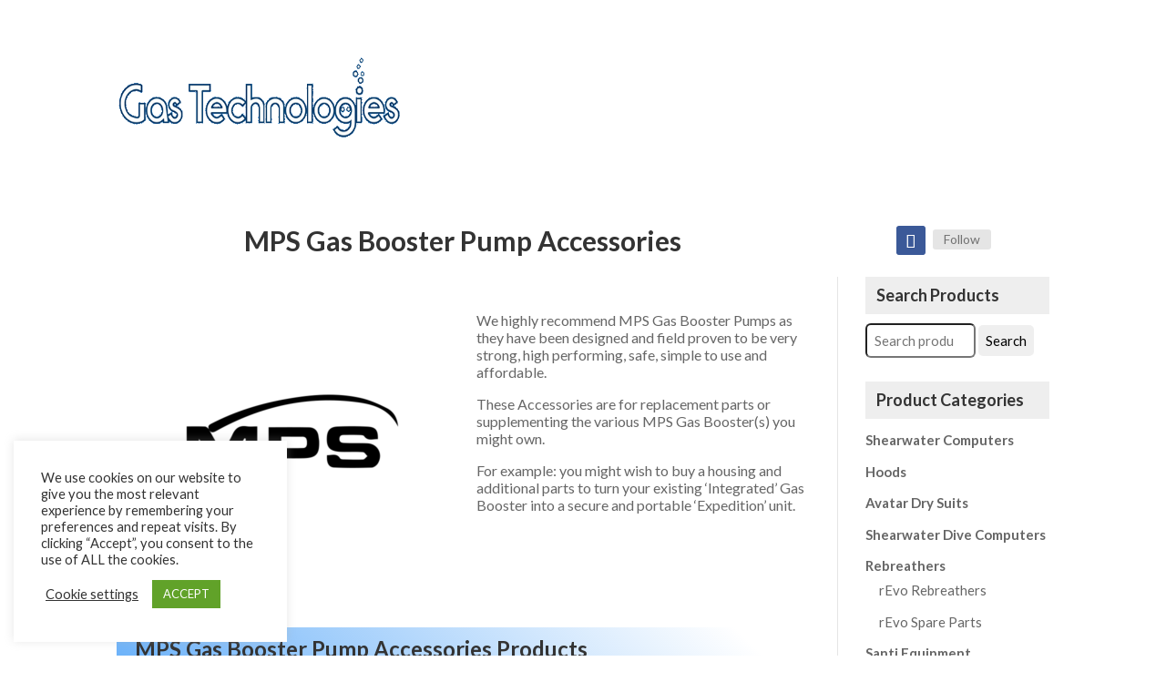

--- FILE ---
content_type: text/html; charset=utf-8
request_url: https://www.google.com/recaptcha/api2/anchor?ar=1&k=6Le_UQAVAAAAAM5s-VEUFGzFp1bdo0-9e0g5OLCL&co=aHR0cHM6Ly9nYXN0ZWNobm9sb2dpZXMuY28udWs6NDQz&hl=en&v=7gg7H51Q-naNfhmCP3_R47ho&size=invisible&anchor-ms=20000&execute-ms=30000&cb=xy2t1wvaedkf
body_size: 47941
content:
<!DOCTYPE HTML><html dir="ltr" lang="en"><head><meta http-equiv="Content-Type" content="text/html; charset=UTF-8">
<meta http-equiv="X-UA-Compatible" content="IE=edge">
<title>reCAPTCHA</title>
<style type="text/css">
/* cyrillic-ext */
@font-face {
  font-family: 'Roboto';
  font-style: normal;
  font-weight: 400;
  font-stretch: 100%;
  src: url(//fonts.gstatic.com/s/roboto/v48/KFO7CnqEu92Fr1ME7kSn66aGLdTylUAMa3GUBHMdazTgWw.woff2) format('woff2');
  unicode-range: U+0460-052F, U+1C80-1C8A, U+20B4, U+2DE0-2DFF, U+A640-A69F, U+FE2E-FE2F;
}
/* cyrillic */
@font-face {
  font-family: 'Roboto';
  font-style: normal;
  font-weight: 400;
  font-stretch: 100%;
  src: url(//fonts.gstatic.com/s/roboto/v48/KFO7CnqEu92Fr1ME7kSn66aGLdTylUAMa3iUBHMdazTgWw.woff2) format('woff2');
  unicode-range: U+0301, U+0400-045F, U+0490-0491, U+04B0-04B1, U+2116;
}
/* greek-ext */
@font-face {
  font-family: 'Roboto';
  font-style: normal;
  font-weight: 400;
  font-stretch: 100%;
  src: url(//fonts.gstatic.com/s/roboto/v48/KFO7CnqEu92Fr1ME7kSn66aGLdTylUAMa3CUBHMdazTgWw.woff2) format('woff2');
  unicode-range: U+1F00-1FFF;
}
/* greek */
@font-face {
  font-family: 'Roboto';
  font-style: normal;
  font-weight: 400;
  font-stretch: 100%;
  src: url(//fonts.gstatic.com/s/roboto/v48/KFO7CnqEu92Fr1ME7kSn66aGLdTylUAMa3-UBHMdazTgWw.woff2) format('woff2');
  unicode-range: U+0370-0377, U+037A-037F, U+0384-038A, U+038C, U+038E-03A1, U+03A3-03FF;
}
/* math */
@font-face {
  font-family: 'Roboto';
  font-style: normal;
  font-weight: 400;
  font-stretch: 100%;
  src: url(//fonts.gstatic.com/s/roboto/v48/KFO7CnqEu92Fr1ME7kSn66aGLdTylUAMawCUBHMdazTgWw.woff2) format('woff2');
  unicode-range: U+0302-0303, U+0305, U+0307-0308, U+0310, U+0312, U+0315, U+031A, U+0326-0327, U+032C, U+032F-0330, U+0332-0333, U+0338, U+033A, U+0346, U+034D, U+0391-03A1, U+03A3-03A9, U+03B1-03C9, U+03D1, U+03D5-03D6, U+03F0-03F1, U+03F4-03F5, U+2016-2017, U+2034-2038, U+203C, U+2040, U+2043, U+2047, U+2050, U+2057, U+205F, U+2070-2071, U+2074-208E, U+2090-209C, U+20D0-20DC, U+20E1, U+20E5-20EF, U+2100-2112, U+2114-2115, U+2117-2121, U+2123-214F, U+2190, U+2192, U+2194-21AE, U+21B0-21E5, U+21F1-21F2, U+21F4-2211, U+2213-2214, U+2216-22FF, U+2308-230B, U+2310, U+2319, U+231C-2321, U+2336-237A, U+237C, U+2395, U+239B-23B7, U+23D0, U+23DC-23E1, U+2474-2475, U+25AF, U+25B3, U+25B7, U+25BD, U+25C1, U+25CA, U+25CC, U+25FB, U+266D-266F, U+27C0-27FF, U+2900-2AFF, U+2B0E-2B11, U+2B30-2B4C, U+2BFE, U+3030, U+FF5B, U+FF5D, U+1D400-1D7FF, U+1EE00-1EEFF;
}
/* symbols */
@font-face {
  font-family: 'Roboto';
  font-style: normal;
  font-weight: 400;
  font-stretch: 100%;
  src: url(//fonts.gstatic.com/s/roboto/v48/KFO7CnqEu92Fr1ME7kSn66aGLdTylUAMaxKUBHMdazTgWw.woff2) format('woff2');
  unicode-range: U+0001-000C, U+000E-001F, U+007F-009F, U+20DD-20E0, U+20E2-20E4, U+2150-218F, U+2190, U+2192, U+2194-2199, U+21AF, U+21E6-21F0, U+21F3, U+2218-2219, U+2299, U+22C4-22C6, U+2300-243F, U+2440-244A, U+2460-24FF, U+25A0-27BF, U+2800-28FF, U+2921-2922, U+2981, U+29BF, U+29EB, U+2B00-2BFF, U+4DC0-4DFF, U+FFF9-FFFB, U+10140-1018E, U+10190-1019C, U+101A0, U+101D0-101FD, U+102E0-102FB, U+10E60-10E7E, U+1D2C0-1D2D3, U+1D2E0-1D37F, U+1F000-1F0FF, U+1F100-1F1AD, U+1F1E6-1F1FF, U+1F30D-1F30F, U+1F315, U+1F31C, U+1F31E, U+1F320-1F32C, U+1F336, U+1F378, U+1F37D, U+1F382, U+1F393-1F39F, U+1F3A7-1F3A8, U+1F3AC-1F3AF, U+1F3C2, U+1F3C4-1F3C6, U+1F3CA-1F3CE, U+1F3D4-1F3E0, U+1F3ED, U+1F3F1-1F3F3, U+1F3F5-1F3F7, U+1F408, U+1F415, U+1F41F, U+1F426, U+1F43F, U+1F441-1F442, U+1F444, U+1F446-1F449, U+1F44C-1F44E, U+1F453, U+1F46A, U+1F47D, U+1F4A3, U+1F4B0, U+1F4B3, U+1F4B9, U+1F4BB, U+1F4BF, U+1F4C8-1F4CB, U+1F4D6, U+1F4DA, U+1F4DF, U+1F4E3-1F4E6, U+1F4EA-1F4ED, U+1F4F7, U+1F4F9-1F4FB, U+1F4FD-1F4FE, U+1F503, U+1F507-1F50B, U+1F50D, U+1F512-1F513, U+1F53E-1F54A, U+1F54F-1F5FA, U+1F610, U+1F650-1F67F, U+1F687, U+1F68D, U+1F691, U+1F694, U+1F698, U+1F6AD, U+1F6B2, U+1F6B9-1F6BA, U+1F6BC, U+1F6C6-1F6CF, U+1F6D3-1F6D7, U+1F6E0-1F6EA, U+1F6F0-1F6F3, U+1F6F7-1F6FC, U+1F700-1F7FF, U+1F800-1F80B, U+1F810-1F847, U+1F850-1F859, U+1F860-1F887, U+1F890-1F8AD, U+1F8B0-1F8BB, U+1F8C0-1F8C1, U+1F900-1F90B, U+1F93B, U+1F946, U+1F984, U+1F996, U+1F9E9, U+1FA00-1FA6F, U+1FA70-1FA7C, U+1FA80-1FA89, U+1FA8F-1FAC6, U+1FACE-1FADC, U+1FADF-1FAE9, U+1FAF0-1FAF8, U+1FB00-1FBFF;
}
/* vietnamese */
@font-face {
  font-family: 'Roboto';
  font-style: normal;
  font-weight: 400;
  font-stretch: 100%;
  src: url(//fonts.gstatic.com/s/roboto/v48/KFO7CnqEu92Fr1ME7kSn66aGLdTylUAMa3OUBHMdazTgWw.woff2) format('woff2');
  unicode-range: U+0102-0103, U+0110-0111, U+0128-0129, U+0168-0169, U+01A0-01A1, U+01AF-01B0, U+0300-0301, U+0303-0304, U+0308-0309, U+0323, U+0329, U+1EA0-1EF9, U+20AB;
}
/* latin-ext */
@font-face {
  font-family: 'Roboto';
  font-style: normal;
  font-weight: 400;
  font-stretch: 100%;
  src: url(//fonts.gstatic.com/s/roboto/v48/KFO7CnqEu92Fr1ME7kSn66aGLdTylUAMa3KUBHMdazTgWw.woff2) format('woff2');
  unicode-range: U+0100-02BA, U+02BD-02C5, U+02C7-02CC, U+02CE-02D7, U+02DD-02FF, U+0304, U+0308, U+0329, U+1D00-1DBF, U+1E00-1E9F, U+1EF2-1EFF, U+2020, U+20A0-20AB, U+20AD-20C0, U+2113, U+2C60-2C7F, U+A720-A7FF;
}
/* latin */
@font-face {
  font-family: 'Roboto';
  font-style: normal;
  font-weight: 400;
  font-stretch: 100%;
  src: url(//fonts.gstatic.com/s/roboto/v48/KFO7CnqEu92Fr1ME7kSn66aGLdTylUAMa3yUBHMdazQ.woff2) format('woff2');
  unicode-range: U+0000-00FF, U+0131, U+0152-0153, U+02BB-02BC, U+02C6, U+02DA, U+02DC, U+0304, U+0308, U+0329, U+2000-206F, U+20AC, U+2122, U+2191, U+2193, U+2212, U+2215, U+FEFF, U+FFFD;
}
/* cyrillic-ext */
@font-face {
  font-family: 'Roboto';
  font-style: normal;
  font-weight: 500;
  font-stretch: 100%;
  src: url(//fonts.gstatic.com/s/roboto/v48/KFO7CnqEu92Fr1ME7kSn66aGLdTylUAMa3GUBHMdazTgWw.woff2) format('woff2');
  unicode-range: U+0460-052F, U+1C80-1C8A, U+20B4, U+2DE0-2DFF, U+A640-A69F, U+FE2E-FE2F;
}
/* cyrillic */
@font-face {
  font-family: 'Roboto';
  font-style: normal;
  font-weight: 500;
  font-stretch: 100%;
  src: url(//fonts.gstatic.com/s/roboto/v48/KFO7CnqEu92Fr1ME7kSn66aGLdTylUAMa3iUBHMdazTgWw.woff2) format('woff2');
  unicode-range: U+0301, U+0400-045F, U+0490-0491, U+04B0-04B1, U+2116;
}
/* greek-ext */
@font-face {
  font-family: 'Roboto';
  font-style: normal;
  font-weight: 500;
  font-stretch: 100%;
  src: url(//fonts.gstatic.com/s/roboto/v48/KFO7CnqEu92Fr1ME7kSn66aGLdTylUAMa3CUBHMdazTgWw.woff2) format('woff2');
  unicode-range: U+1F00-1FFF;
}
/* greek */
@font-face {
  font-family: 'Roboto';
  font-style: normal;
  font-weight: 500;
  font-stretch: 100%;
  src: url(//fonts.gstatic.com/s/roboto/v48/KFO7CnqEu92Fr1ME7kSn66aGLdTylUAMa3-UBHMdazTgWw.woff2) format('woff2');
  unicode-range: U+0370-0377, U+037A-037F, U+0384-038A, U+038C, U+038E-03A1, U+03A3-03FF;
}
/* math */
@font-face {
  font-family: 'Roboto';
  font-style: normal;
  font-weight: 500;
  font-stretch: 100%;
  src: url(//fonts.gstatic.com/s/roboto/v48/KFO7CnqEu92Fr1ME7kSn66aGLdTylUAMawCUBHMdazTgWw.woff2) format('woff2');
  unicode-range: U+0302-0303, U+0305, U+0307-0308, U+0310, U+0312, U+0315, U+031A, U+0326-0327, U+032C, U+032F-0330, U+0332-0333, U+0338, U+033A, U+0346, U+034D, U+0391-03A1, U+03A3-03A9, U+03B1-03C9, U+03D1, U+03D5-03D6, U+03F0-03F1, U+03F4-03F5, U+2016-2017, U+2034-2038, U+203C, U+2040, U+2043, U+2047, U+2050, U+2057, U+205F, U+2070-2071, U+2074-208E, U+2090-209C, U+20D0-20DC, U+20E1, U+20E5-20EF, U+2100-2112, U+2114-2115, U+2117-2121, U+2123-214F, U+2190, U+2192, U+2194-21AE, U+21B0-21E5, U+21F1-21F2, U+21F4-2211, U+2213-2214, U+2216-22FF, U+2308-230B, U+2310, U+2319, U+231C-2321, U+2336-237A, U+237C, U+2395, U+239B-23B7, U+23D0, U+23DC-23E1, U+2474-2475, U+25AF, U+25B3, U+25B7, U+25BD, U+25C1, U+25CA, U+25CC, U+25FB, U+266D-266F, U+27C0-27FF, U+2900-2AFF, U+2B0E-2B11, U+2B30-2B4C, U+2BFE, U+3030, U+FF5B, U+FF5D, U+1D400-1D7FF, U+1EE00-1EEFF;
}
/* symbols */
@font-face {
  font-family: 'Roboto';
  font-style: normal;
  font-weight: 500;
  font-stretch: 100%;
  src: url(//fonts.gstatic.com/s/roboto/v48/KFO7CnqEu92Fr1ME7kSn66aGLdTylUAMaxKUBHMdazTgWw.woff2) format('woff2');
  unicode-range: U+0001-000C, U+000E-001F, U+007F-009F, U+20DD-20E0, U+20E2-20E4, U+2150-218F, U+2190, U+2192, U+2194-2199, U+21AF, U+21E6-21F0, U+21F3, U+2218-2219, U+2299, U+22C4-22C6, U+2300-243F, U+2440-244A, U+2460-24FF, U+25A0-27BF, U+2800-28FF, U+2921-2922, U+2981, U+29BF, U+29EB, U+2B00-2BFF, U+4DC0-4DFF, U+FFF9-FFFB, U+10140-1018E, U+10190-1019C, U+101A0, U+101D0-101FD, U+102E0-102FB, U+10E60-10E7E, U+1D2C0-1D2D3, U+1D2E0-1D37F, U+1F000-1F0FF, U+1F100-1F1AD, U+1F1E6-1F1FF, U+1F30D-1F30F, U+1F315, U+1F31C, U+1F31E, U+1F320-1F32C, U+1F336, U+1F378, U+1F37D, U+1F382, U+1F393-1F39F, U+1F3A7-1F3A8, U+1F3AC-1F3AF, U+1F3C2, U+1F3C4-1F3C6, U+1F3CA-1F3CE, U+1F3D4-1F3E0, U+1F3ED, U+1F3F1-1F3F3, U+1F3F5-1F3F7, U+1F408, U+1F415, U+1F41F, U+1F426, U+1F43F, U+1F441-1F442, U+1F444, U+1F446-1F449, U+1F44C-1F44E, U+1F453, U+1F46A, U+1F47D, U+1F4A3, U+1F4B0, U+1F4B3, U+1F4B9, U+1F4BB, U+1F4BF, U+1F4C8-1F4CB, U+1F4D6, U+1F4DA, U+1F4DF, U+1F4E3-1F4E6, U+1F4EA-1F4ED, U+1F4F7, U+1F4F9-1F4FB, U+1F4FD-1F4FE, U+1F503, U+1F507-1F50B, U+1F50D, U+1F512-1F513, U+1F53E-1F54A, U+1F54F-1F5FA, U+1F610, U+1F650-1F67F, U+1F687, U+1F68D, U+1F691, U+1F694, U+1F698, U+1F6AD, U+1F6B2, U+1F6B9-1F6BA, U+1F6BC, U+1F6C6-1F6CF, U+1F6D3-1F6D7, U+1F6E0-1F6EA, U+1F6F0-1F6F3, U+1F6F7-1F6FC, U+1F700-1F7FF, U+1F800-1F80B, U+1F810-1F847, U+1F850-1F859, U+1F860-1F887, U+1F890-1F8AD, U+1F8B0-1F8BB, U+1F8C0-1F8C1, U+1F900-1F90B, U+1F93B, U+1F946, U+1F984, U+1F996, U+1F9E9, U+1FA00-1FA6F, U+1FA70-1FA7C, U+1FA80-1FA89, U+1FA8F-1FAC6, U+1FACE-1FADC, U+1FADF-1FAE9, U+1FAF0-1FAF8, U+1FB00-1FBFF;
}
/* vietnamese */
@font-face {
  font-family: 'Roboto';
  font-style: normal;
  font-weight: 500;
  font-stretch: 100%;
  src: url(//fonts.gstatic.com/s/roboto/v48/KFO7CnqEu92Fr1ME7kSn66aGLdTylUAMa3OUBHMdazTgWw.woff2) format('woff2');
  unicode-range: U+0102-0103, U+0110-0111, U+0128-0129, U+0168-0169, U+01A0-01A1, U+01AF-01B0, U+0300-0301, U+0303-0304, U+0308-0309, U+0323, U+0329, U+1EA0-1EF9, U+20AB;
}
/* latin-ext */
@font-face {
  font-family: 'Roboto';
  font-style: normal;
  font-weight: 500;
  font-stretch: 100%;
  src: url(//fonts.gstatic.com/s/roboto/v48/KFO7CnqEu92Fr1ME7kSn66aGLdTylUAMa3KUBHMdazTgWw.woff2) format('woff2');
  unicode-range: U+0100-02BA, U+02BD-02C5, U+02C7-02CC, U+02CE-02D7, U+02DD-02FF, U+0304, U+0308, U+0329, U+1D00-1DBF, U+1E00-1E9F, U+1EF2-1EFF, U+2020, U+20A0-20AB, U+20AD-20C0, U+2113, U+2C60-2C7F, U+A720-A7FF;
}
/* latin */
@font-face {
  font-family: 'Roboto';
  font-style: normal;
  font-weight: 500;
  font-stretch: 100%;
  src: url(//fonts.gstatic.com/s/roboto/v48/KFO7CnqEu92Fr1ME7kSn66aGLdTylUAMa3yUBHMdazQ.woff2) format('woff2');
  unicode-range: U+0000-00FF, U+0131, U+0152-0153, U+02BB-02BC, U+02C6, U+02DA, U+02DC, U+0304, U+0308, U+0329, U+2000-206F, U+20AC, U+2122, U+2191, U+2193, U+2212, U+2215, U+FEFF, U+FFFD;
}
/* cyrillic-ext */
@font-face {
  font-family: 'Roboto';
  font-style: normal;
  font-weight: 900;
  font-stretch: 100%;
  src: url(//fonts.gstatic.com/s/roboto/v48/KFO7CnqEu92Fr1ME7kSn66aGLdTylUAMa3GUBHMdazTgWw.woff2) format('woff2');
  unicode-range: U+0460-052F, U+1C80-1C8A, U+20B4, U+2DE0-2DFF, U+A640-A69F, U+FE2E-FE2F;
}
/* cyrillic */
@font-face {
  font-family: 'Roboto';
  font-style: normal;
  font-weight: 900;
  font-stretch: 100%;
  src: url(//fonts.gstatic.com/s/roboto/v48/KFO7CnqEu92Fr1ME7kSn66aGLdTylUAMa3iUBHMdazTgWw.woff2) format('woff2');
  unicode-range: U+0301, U+0400-045F, U+0490-0491, U+04B0-04B1, U+2116;
}
/* greek-ext */
@font-face {
  font-family: 'Roboto';
  font-style: normal;
  font-weight: 900;
  font-stretch: 100%;
  src: url(//fonts.gstatic.com/s/roboto/v48/KFO7CnqEu92Fr1ME7kSn66aGLdTylUAMa3CUBHMdazTgWw.woff2) format('woff2');
  unicode-range: U+1F00-1FFF;
}
/* greek */
@font-face {
  font-family: 'Roboto';
  font-style: normal;
  font-weight: 900;
  font-stretch: 100%;
  src: url(//fonts.gstatic.com/s/roboto/v48/KFO7CnqEu92Fr1ME7kSn66aGLdTylUAMa3-UBHMdazTgWw.woff2) format('woff2');
  unicode-range: U+0370-0377, U+037A-037F, U+0384-038A, U+038C, U+038E-03A1, U+03A3-03FF;
}
/* math */
@font-face {
  font-family: 'Roboto';
  font-style: normal;
  font-weight: 900;
  font-stretch: 100%;
  src: url(//fonts.gstatic.com/s/roboto/v48/KFO7CnqEu92Fr1ME7kSn66aGLdTylUAMawCUBHMdazTgWw.woff2) format('woff2');
  unicode-range: U+0302-0303, U+0305, U+0307-0308, U+0310, U+0312, U+0315, U+031A, U+0326-0327, U+032C, U+032F-0330, U+0332-0333, U+0338, U+033A, U+0346, U+034D, U+0391-03A1, U+03A3-03A9, U+03B1-03C9, U+03D1, U+03D5-03D6, U+03F0-03F1, U+03F4-03F5, U+2016-2017, U+2034-2038, U+203C, U+2040, U+2043, U+2047, U+2050, U+2057, U+205F, U+2070-2071, U+2074-208E, U+2090-209C, U+20D0-20DC, U+20E1, U+20E5-20EF, U+2100-2112, U+2114-2115, U+2117-2121, U+2123-214F, U+2190, U+2192, U+2194-21AE, U+21B0-21E5, U+21F1-21F2, U+21F4-2211, U+2213-2214, U+2216-22FF, U+2308-230B, U+2310, U+2319, U+231C-2321, U+2336-237A, U+237C, U+2395, U+239B-23B7, U+23D0, U+23DC-23E1, U+2474-2475, U+25AF, U+25B3, U+25B7, U+25BD, U+25C1, U+25CA, U+25CC, U+25FB, U+266D-266F, U+27C0-27FF, U+2900-2AFF, U+2B0E-2B11, U+2B30-2B4C, U+2BFE, U+3030, U+FF5B, U+FF5D, U+1D400-1D7FF, U+1EE00-1EEFF;
}
/* symbols */
@font-face {
  font-family: 'Roboto';
  font-style: normal;
  font-weight: 900;
  font-stretch: 100%;
  src: url(//fonts.gstatic.com/s/roboto/v48/KFO7CnqEu92Fr1ME7kSn66aGLdTylUAMaxKUBHMdazTgWw.woff2) format('woff2');
  unicode-range: U+0001-000C, U+000E-001F, U+007F-009F, U+20DD-20E0, U+20E2-20E4, U+2150-218F, U+2190, U+2192, U+2194-2199, U+21AF, U+21E6-21F0, U+21F3, U+2218-2219, U+2299, U+22C4-22C6, U+2300-243F, U+2440-244A, U+2460-24FF, U+25A0-27BF, U+2800-28FF, U+2921-2922, U+2981, U+29BF, U+29EB, U+2B00-2BFF, U+4DC0-4DFF, U+FFF9-FFFB, U+10140-1018E, U+10190-1019C, U+101A0, U+101D0-101FD, U+102E0-102FB, U+10E60-10E7E, U+1D2C0-1D2D3, U+1D2E0-1D37F, U+1F000-1F0FF, U+1F100-1F1AD, U+1F1E6-1F1FF, U+1F30D-1F30F, U+1F315, U+1F31C, U+1F31E, U+1F320-1F32C, U+1F336, U+1F378, U+1F37D, U+1F382, U+1F393-1F39F, U+1F3A7-1F3A8, U+1F3AC-1F3AF, U+1F3C2, U+1F3C4-1F3C6, U+1F3CA-1F3CE, U+1F3D4-1F3E0, U+1F3ED, U+1F3F1-1F3F3, U+1F3F5-1F3F7, U+1F408, U+1F415, U+1F41F, U+1F426, U+1F43F, U+1F441-1F442, U+1F444, U+1F446-1F449, U+1F44C-1F44E, U+1F453, U+1F46A, U+1F47D, U+1F4A3, U+1F4B0, U+1F4B3, U+1F4B9, U+1F4BB, U+1F4BF, U+1F4C8-1F4CB, U+1F4D6, U+1F4DA, U+1F4DF, U+1F4E3-1F4E6, U+1F4EA-1F4ED, U+1F4F7, U+1F4F9-1F4FB, U+1F4FD-1F4FE, U+1F503, U+1F507-1F50B, U+1F50D, U+1F512-1F513, U+1F53E-1F54A, U+1F54F-1F5FA, U+1F610, U+1F650-1F67F, U+1F687, U+1F68D, U+1F691, U+1F694, U+1F698, U+1F6AD, U+1F6B2, U+1F6B9-1F6BA, U+1F6BC, U+1F6C6-1F6CF, U+1F6D3-1F6D7, U+1F6E0-1F6EA, U+1F6F0-1F6F3, U+1F6F7-1F6FC, U+1F700-1F7FF, U+1F800-1F80B, U+1F810-1F847, U+1F850-1F859, U+1F860-1F887, U+1F890-1F8AD, U+1F8B0-1F8BB, U+1F8C0-1F8C1, U+1F900-1F90B, U+1F93B, U+1F946, U+1F984, U+1F996, U+1F9E9, U+1FA00-1FA6F, U+1FA70-1FA7C, U+1FA80-1FA89, U+1FA8F-1FAC6, U+1FACE-1FADC, U+1FADF-1FAE9, U+1FAF0-1FAF8, U+1FB00-1FBFF;
}
/* vietnamese */
@font-face {
  font-family: 'Roboto';
  font-style: normal;
  font-weight: 900;
  font-stretch: 100%;
  src: url(//fonts.gstatic.com/s/roboto/v48/KFO7CnqEu92Fr1ME7kSn66aGLdTylUAMa3OUBHMdazTgWw.woff2) format('woff2');
  unicode-range: U+0102-0103, U+0110-0111, U+0128-0129, U+0168-0169, U+01A0-01A1, U+01AF-01B0, U+0300-0301, U+0303-0304, U+0308-0309, U+0323, U+0329, U+1EA0-1EF9, U+20AB;
}
/* latin-ext */
@font-face {
  font-family: 'Roboto';
  font-style: normal;
  font-weight: 900;
  font-stretch: 100%;
  src: url(//fonts.gstatic.com/s/roboto/v48/KFO7CnqEu92Fr1ME7kSn66aGLdTylUAMa3KUBHMdazTgWw.woff2) format('woff2');
  unicode-range: U+0100-02BA, U+02BD-02C5, U+02C7-02CC, U+02CE-02D7, U+02DD-02FF, U+0304, U+0308, U+0329, U+1D00-1DBF, U+1E00-1E9F, U+1EF2-1EFF, U+2020, U+20A0-20AB, U+20AD-20C0, U+2113, U+2C60-2C7F, U+A720-A7FF;
}
/* latin */
@font-face {
  font-family: 'Roboto';
  font-style: normal;
  font-weight: 900;
  font-stretch: 100%;
  src: url(//fonts.gstatic.com/s/roboto/v48/KFO7CnqEu92Fr1ME7kSn66aGLdTylUAMa3yUBHMdazQ.woff2) format('woff2');
  unicode-range: U+0000-00FF, U+0131, U+0152-0153, U+02BB-02BC, U+02C6, U+02DA, U+02DC, U+0304, U+0308, U+0329, U+2000-206F, U+20AC, U+2122, U+2191, U+2193, U+2212, U+2215, U+FEFF, U+FFFD;
}

</style>
<link rel="stylesheet" type="text/css" href="https://www.gstatic.com/recaptcha/releases/7gg7H51Q-naNfhmCP3_R47ho/styles__ltr.css">
<script nonce="cXQRmTfgEG7ZDyeslZOcBA" type="text/javascript">window['__recaptcha_api'] = 'https://www.google.com/recaptcha/api2/';</script>
<script type="text/javascript" src="https://www.gstatic.com/recaptcha/releases/7gg7H51Q-naNfhmCP3_R47ho/recaptcha__en.js" nonce="cXQRmTfgEG7ZDyeslZOcBA">
      
    </script></head>
<body><div id="rc-anchor-alert" class="rc-anchor-alert"></div>
<input type="hidden" id="recaptcha-token" value="[base64]">
<script type="text/javascript" nonce="cXQRmTfgEG7ZDyeslZOcBA">
      recaptcha.anchor.Main.init("[\x22ainput\x22,[\x22bgdata\x22,\x22\x22,\[base64]/[base64]/UltIKytdPWE6KGE8MjA0OD9SW0grK109YT4+NnwxOTI6KChhJjY0NTEyKT09NTUyOTYmJnErMTxoLmxlbmd0aCYmKGguY2hhckNvZGVBdChxKzEpJjY0NTEyKT09NTYzMjA/[base64]/MjU1OlI/[base64]/[base64]/[base64]/[base64]/[base64]/[base64]/[base64]/[base64]/[base64]/[base64]\x22,\[base64]\\u003d\x22,\x22wofDjgUYw5vDgWTCgcOsw74qwqbCqB9xX8K+AsKsw6nCmsOxMQPCi0NJw4TCnMOgwrdVw6DDnGnDgcKSdTcVCg8eeBc8R8K2w63CokFaVsO/[base64]/[base64]/ChTtAOlHDosKMwpLDpVzDosOVOxnDk8OCCW5Rw4VGw4TDocKcZ1LCssOnPjseUcKdPxPDkBPDksO0H0DCpi06AsKrwr3CiMKaTsOSw4/CkRZTwrNmwp13HR/CssO5I8KYwqFNMEVOLztsGMKdCCpDTC/DmhNJEjdFwpTCvQjCnMKAw5zDk8Ogw44NGh/ClsKSw5ATWjPDssOnQhl5wqQYdFVVKsO5w57DpcKXw5F1w50zTQXCokBcPcKCw7NUX8KGw6QQwqNxcMKewpYXDQ81w4F+ZsKDw6B6wp/Cl8KWPF7Cp8KkWisZw7ciw61LczPCvMOyCkPDuSQWCDwTeBIYwqxGWjTDhxPDqcKhLhJ3BMK5PMKSwrVcShbDgELCkGI/w5QVUHLDoMOvwoTDrgjDv8OKccOEw709GjZVKh3Dpz1CwrfDgMOuGzfDmcKPLARDB8OAw7HDmcKyw6/[base64]/DhsOMCgplwrghKcKEbl46CgfCt2EFTA14wowfTGtqXmhQbUJ4WhIxw7tMPUDCm8OWYsOcwo/DmTbDkMORMcOIJXlTwpHDnMKpGTkPwr8bZ8K3w4TCrSnDssKpWwTCk8Knw7vDmsO9w7AuwpXChcOwZVgnw7TCvVLCti7CjkENYhQTcDNrwrzDm8K1wpg4w4bChsKVSlvDg8K/SCXChQHDmgnDvXpMw4Mfw4TCiTlzw6/[base64]/[base64]/DqV3CokQCwrrDuMKyCmnDh3srBkXDjE5QUyxsHG/ChUsPwrwUwo1eVSpRwqlOHsK+e8KAAcO/wp3CjcKHwovCim7CvjBHw4h9w5k1EQ3Cm3rCtEsCMMOiw4k9cEXCvsOrYcKKEMKHa8KgNsOSw6PDuULChH/DnkNON8KkQsOHH8OHw6dfDSJYw5h1TDphYcOxSCE7FsKkRlg7w4jCizsUGjxoCMOQwrAwbkzCjMOFBsO+wrbDmi4kQsOnw60RasOVNjxUwrJxQB/DqcOtRMOGwp/[base64]/DpMK4QMKnw6U2w404w5plIn3DvQMbwoAXw44xwrLDr8OfL8OnwrzCkjcjw7cGQ8OjHVbCmxNOw5gzI1xbw5bCqn5zUMK/[base64]/[base64]/CkRvCt8O2JcKaVMOjYsOGwoHCpXJlwqUUwp/[base64]/Cn8OvIsO0fsO2OcOgFcOGw4V3w53DmcOyw6fDp8Kdw6/DocOHNMKCwpEZwostEMKswrYcwrjCk1kZe0xUw6VzwrUvUQNSHsOywpjCg8O+w7zDnHLCnBkiCsKFXMO+VsKpw5HCuMOdDh/DtXEIMyXDi8KxFMOgHHMNecOxGAnDjsOQH8KOwrPCr8OtF8Ocw6zDvDjDtAPCnn7CjMOTw6LDvcK4N0kTGHtUEi/[base64]/DhcOSD13CpsKxw7JJIcKdKMODwpdUw6xPQcOewoM/LgBgRR5zKnXDl8KqKsKgO17DuMKOKcKBAlomwoHDosO4SMOGQiHDnsOvw7w6K8KXw7lRw4AOFRxFKMO8IHvCpx7CmsOeA8K1BhHCuMOUwo59wocbwoXDnMOswp/DvVwqw4kuwqkRNsKPLsOeXxoFIcKyw4/Cnzp9WH7DusK7aS0gFsKKWEIvwqVoClLDgcKGcsKicT7CvyrClUtAKsO4wrZbClQGZlTDsMO5QGrCicO8w6VsL8O/w5HDgcOpF8KXPcKzwq/Dp8Krw4/Duktcw7/[base64]/wodFw6vCusO+BV9qU8Kww64Tw7MBYEAjPlvDosK9SjERVELDosOLw4PDv3vCh8OgdjBmGBPDmcO/[base64]/CocKGwrw4w6TCncOLw6BTP8O+bcODcMO8w5oKw4rClsOowp7CscOgwpkhE1XCuHjCpcODE1/CmcK5w5nDrzfDu0bCs8KmwphBC8OafsOSwojCiQjDvzZmw5zDg8KzVsKrw4PCpMOew70nO8Oyw5HDpcOTKMKmw4YOacKOVTzDjMK9w77CgDgEwqfDj8KoYEnDl1fDucOdw6cuw4F3OMKMw7hAVsOLZxvCvsKpNy/CkE3DlFxsbsOBW3/DjErCiQzCi3vCgHrCpkw2YMKsZ8KxwoXDo8KLwo3DhQXDnVbCrU7CmcOmw4gCLxjDtRfCqi7Cg8KvNsO2w5N5wqUxcsKmcCtfw4tdXHRUwrHCo8O+I8KfEy3Dq3PCicOGwq/CkzNfwpjDryrDol4wA1DDimg7URjDtMK0FMObw5hJw7U2w5c6RhFxD0/Cj8K8w6HCmFlcw6bCgmTDnVPDmcKDw5caA34yUsK7w5bDg8KVZMOAw7h2wp8ww5dnAsKmwp9hw7k6w5h3DMOvSQBvXMK/w6YNwojDhcOnwpMIw6bDiybDrDHCoMOFDiJ4K8O7MsKtMHdPw7FdwooMw7U9woAGwpjCmRLDlcObEMKYwo9ow6fCvMOvS8Kuw6DDnBcmRhXDtzLCgMKGX8K1EMOBHTBLw5c/w43DjF0gwrrDv34UU8O7a3PCrMOvJ8OWQHtOM8O3w5oew58Mw7fDgVjDuSFkw4YZUl7CpsOEw7jDssOowqQXcSgmw4NowrTDhMO9w48pwo89wo/CpGAdw6xgw7law5AYw6Qfw6TCmsKePGvDu1FSwq01XQwlw4HCrMOuGcOyD03Dq8OLVsK6wqLDvMOuJcK3w6zCoMOpwrg3w50dccKCw6Jzw64KDE0BTntxHsKKcULDu8KnLcOsdcOCw7wIw7VpQSwqfMOzwovDm2UnfcKKw7fCg8OZwr3DmA8fwq/DjWJ0w70vw5xzwqnDgsKqwr5wUcK0BQ8jdDPDhCdvw4JJLVhqw4DDj8Kww5PCvU4nw5LDncOvKCbClcOdw4LDpMOgwpnCvHTDpsKcR8OtHcK9wp/CqMK9wrvCjMKtw5DChsKWwp5ca1UdwpbDnUnCriprRMKNfcOgwonClsOIw5IEwp3CgsKmw5IFUTBSKDRewpFRw4HDlMOhQsKKWy/DjsKRwr/DvMOVIcK/ecOoHMKKVMKuewfDkB/[base64]/w4vCpcONDlE3ZsKXXC09wrogwrwcwpkWSMKkCFHCr8KowqIVUMKSRzZ+wrE/wpjCr0JyfMO9U3PCrsKNaEXCnMONIgpdwqVRw4cfe8KEw6nCp8OrEcO0ciknwqzDncOGw5AGNsKSw44Aw5HDszknX8OdbTPDjsO2UyfDjHDCi1/[base64]/HUZ/NFcXw4lEe8KKwrQsS8KEMB0SZTXDoCfCisK8Nz7CswlBBMK0Kk3DsMODNzbCtcOXS8KeMQg8w7HDncO9ZBHCqcO1aXDDukshwpt6wqp0woEHwqcswosDYC/[base64]/DihgCwr4sScK0woHDjMK2wq8twoF1OHbDs1zCvjnDr0/CsgRDwqYuAB8fYXlCwpQ/BcKHwqrCuh7CosOoDDnDnSTCgiXCpXxuMGk0SRY/w45xUMK4c8K7wp1oeFvDsMKKw7/Dk0bCk8OKbVhHGQHCvMKiwpI8wqcSw47Dh3ZoSMKkDsK9X3fCtnJhwqPDuMOLwrIpwpRvfMOEw7BGw5QkwpwTEcKww7/Dv8O5BsOrVkbCizQ7wrrCgQTDp8KAw6kKBcKew6HChAcSHF3DnxtoCUjDq05Dw6LCvsOew5lOSA00DsKawoHDmMOBYcKww4J0wo4lZcOuwo4vVcKqJm4/JUJuwqHCn8ObwqfCm8OGETFywpoLVcK/VyLCszHCpcKMwpgnG1Idw4hFw45LSsOXFcONwqsWZFx2VATCrMOVesOiU8KAOMO4w7UUwqMrwqbDicKEw5RPfG7Cm8Kbw4AnC0fDjcO7w4PCjsOew4djwqRtWgzDqxDCiw3Ci8Ofw4jChQ8dKsKMwoLDvWFlLDPDgCUawqVqLsK5QVN/[base64]/DjHbDq8KZQGxgwrVIMQdnUMOBTcK/GF3CvCTDrcO9w68iwqNBdkZvw4s9w7vCiDLCkmMGFcOJelpkwpkTQsKhYMOPw5HCmg1AwohJwp/CpUvCq23DtcOBFljDjyzCknZVwrg6WizDlMKowpIuNsO6w57DljLCnE3CnUd+U8OKa8K9fcOQHiMsAEtdwr0twrfDiwIwK8OjwrDDqcKNwoUQVMOrDsKJw7Y3w6c9DsKnwofDjRHDl2vCgMOyUSTDq8K4OMK7w7fCiG8nGH/DrRfCvcOSw4QmF8OML8KawqBhw6R/c1fDrcOQZMKFCiNZw7rDrHpfw7hmcHfChVZQwrllwrlVwokUQBTCoDfCp8OXw7zCp8OPw4LCg1vDncOswpJFwo9gw6QodsKwZsKTe8OLVgvCssOjw6jDgwDCsMKowqQvw5HCqXXCmMOKwqHDsMOHwpfClMO+ccKbJMOCJmErwpoXw791EXPChFzCnT/CvsOmw5pbPMOxUmsowqQyOsOkKCUvw5/Ct8Kgw6LClcKTw4QVesOkwr/DryvDjsORfMOPMS3Cn8O3cT/CsMKzw6lFwojCqcOSwpItGT/ClcKNTTQxw4LCuQtfw5jDvRtAVk8SwpZxwqJSN8OYCVvDnlrCm8OBworCoCsQw7zDoMKJw63CrcO6TcO+WTDCjsKUwpjClcOFw5ZTwpnCgCUfKn5Mw57DhcKeOAMcNMKGw6UBVHbCt8KpMnzCqQZnwroswq9Ew5xXGiNtw7jDpsKSZxHDnD4bwo/Csg1zesKew6fChsK1w6duw4RwYcOSKW/[base64]/[base64]/Dg8O/w4ELw7nCgghzOcOpVcKWFG/CksOzektbwqA9fcO5GnjDunhEwpg8wq4UwqpZRFzCqzfCjVTDuCTDm0vDnMOMCyFEeCM6woDDin44w5zDhMOEw6I9wo/DocKlUEQZw7BMwpFMcsKtKmDCrGHDq8K+eHNWB2rDrsKYfGbCmnMcw50Nw6ICYiEZOiDClMK/Z1/CkcOrU8K5QcO9wrEXVcKPURw3w4vDq2zDtiwDw7M/[base64]/DusOzQ8KAci3DgAfCqjjDhcKJwrnCgsOgw4tqwokqw7jCsWTCksOIwoTCvVfDmsKOLWsswrk6w5RwCcK5wqIaWMK/[base64]/Co8Oowrx+wrXCqhDDhgBPdCvChSLDu8Omw6pjw5rDrzjCsjg3wpzCtcOew5jCtxMbwrXDpXbCm8KiQ8Kow6zDnMKbwqHCmhY0wp1qw43CqcO2AsKBwp3CtCIQKAo3asOuwqRQbhggwpp1McKTwqvCmMOfHRfDvcOYW8KYc8KpBA8EwpTCp8KWVnfCj8KBAm/Cn8KwS8OOwpU+QBnCgcKBwqbDssOHRMKfw7sHwpRbUQoKIW4Ww63Ch8O4Hm9TA8Kuw7PCpcOswqN+wr7Dtl4pHcKHw4UlAUrCrcK/w5XDhXLCvC3Cn8Kfw7V/QRgzw6VFw63Cl8Kaw59awo7DqQ4mwo7CrsOrJ1NNwpM0w7ITw5d1wqozdcKyw5hOdX0ZQUbCt2g3Hlt4wqnCjEYlF07DmjTDk8KlGMOLRFfChVduN8Kpw6/CmTEWw5fCrRHCqcOKfcKfLjoNacKNw7A3w7AedsOcDcOzMQ7DlsKERkI4wp/ChUxMK8Kcw5TCp8OTw4LDgMOyw7Rzw7wpwrBdw4FLw5TDsHhAwqtTHBvCssOSWsO1wpUBw7/CqiF0w5VZw7jDrnTCoifCmcKpwpVFPMOHHcKMEibCk8KNcsKww7E2w5/DsQAxwr5YMDrDshp6wp85HEQeT0XCm8OswqvDp8O4IyoGwo/DtWhgZMKuLjFWwpxowovCqR3CsxnDix/CmcOzwpBXw7xBwqHDk8K4V8KIJwrDpsKYwrYaw79Gw79lw4BOw4QxwoVFw4Uodndxw5wMGUAvWzTCj2QMw5XDi8Kgw73CssKYDsOwMcOvw6FhwqF4U0TClyFRGCgew4zDnzEBwqbDvcKuw6QWey5BwpzCncOgSG3Cp8OCAsKlDgfDs1E6DhzDpsOZQG9/[base64]/CmiLCjUNAfCE/w53DhMOBwoVnwrk/w7TDgcK4AzHDqsKXwpIAwrl0PcOkaw7ClsO5wpzCqsOTwrjDpkUCw7fDoBQkwrI1dQXCq8KrB3NKXAVlGcOaEsKhLWp1ZMOsw5jDnDVDwqU8Q2zDg2wBw4XClWvDs8K+ASBnw4/CpXF+wrvChD0YQUPDpgXCoD/CuMOOw7jDkMOxbljDqAfDiMOgJRROw4vCrlpwwpBlb8KWMcK3RDhpwppCYMKrB2sFwpI7wo3DnsKIJ8OnZjTDpQTCjnHDrmrDhcKTw7jDqcOGw7tEM8OFBgIMZE8lNyvCtRDCrAHCmQXDlVMiKsK9BsK5woDChx3DhVLCkMKfSDjDqMKlC8Opwr/DqMKafMOEPcKpw4EbEAMPw7nDi3PDssKXwqPCiD/[base64]/CoMOVO2nDksOEworDrg7DhH8JZREvX3nCgH/DisOzWSQew6/DnsKldlU9PcOOMH8owo9Lw70hIMOHw7bCrxEnwqkzNBnDjQzDk8OTw7ggFcOlFMOowqMaQg7DksKxwrzDlcKUw4LCuMKyfiTDr8K1HcOvw6NHZH9hFg/[base64]/CocKRIlLCjyN4WsKsw4nDs8O4wqIswpxtXMOVwqZQB8OaRsO+woHDgmkKwpDDqcO3eMK+w5xEKV0WwpROwrPCj8OswqbDvzjDpMOlZAbDmMKxwrzDiGNIw5FbwowxCMK3w7hRwrLCjxpqRwFOwpHDh3vCv31bwqovwqjCs8KCCsK/[base64]/CpMOzHkzDjcOYw5nCl19YDsO9YgPDrsKtX8KXVMKow45OwoNDw7rCocK7wrTCmMKMwr0jwpTCjsOswrDDtkrDh1hrMQVvaXB2wppFK8OHw7F6wrjDpVEjNHzCpn4Lw4cZwrs3w5DDtmvConUdwrHCqDplwp7DhhnDn3QZwqJWw7gKw58QZy/DqMKAUsOdwrXDqcOowrlTwpBsZiQDXT5PW1bDsj4fYMOWw4/CmwsBNgTDtjUcbcKDw5fDr8OqRsOxw6Zaw5YswojChwB7w4VUJAlRUjteLsOeEsKOwrBXwo/[base64]/DhsKyTsOIwrsowozCnnfCg0RQGiDCkMKBwoV9UlLDpW7Dk8O9I2TDuycUHTPDsDrDvsOCw6AReh99OMO5wp7CtUNMwozCscKgw5EKwrEnw61OwrJhPMKpwr7DicO7w4t5BRJUUsKQcD/CpsKQN8Kew48Yw7ULw6BwR3UqwqHCj8OJw7zDrU0Dw5pkw4dNw6YzwqDDrEPCrBHDvMKJVyjDnMOPYy3ClsKmKDfDkMOPblpJdW05wrnDvg45w5MMw4FTw7U1w5VxdgLCqmc8HcObw5fCn8OOYMKsTR7DpQIOw7klwo/CucO3Y2Vrw5zDnMKCGm/DkcK6w43ClHLDhsKXwrVVLsKcw7QaZGbDpcOMwp/DkzHCjSTDgMOGGUjDmcOfQlvDh8K9w4xlwr7CgC9owr3Ct0LDtS7DmMOTw4zDjm8sw77DpsKewrXDhV/CvMKyw6vDgMO8X8KpFyE/G8ODYWhVL1wlw7Bgw4LDrgXClnLDg8KIJCjDoRrCvMOvJMKDwqLClsOZw64ww6nDihLCiHkxbkk+w6bDljzDq8OiwpPCmsKJc8O8w5cbJgtmwqpyQF9xJgN9McOaOBXDtMK3aVQCwosVwo/[base64]/ClX7Ck8O5wq8hw4HDlsOcw7JjAhQlCcK8w7HClQvCqWfCs8O4Y8KGwo3DlFfCuMKxLMK4w4IXQjkbZMOPw5FUdhnDq8OoUcKWwobDvTcoZhbCvRkWwqNKw4HDmy/Cgxw7wonDksKkwpMgw63Cj2QdfsOzekMEwr5oJcOlTgPCsMOVRw3DkQAMwr1uHMK/[base64]/w69fLsOVwpRIw6tKdcO+IiTClAU6worDnMODwrDDn1nDnmbDjxQebMOCYMO5ElbDg8Kew5Yww5h8Bj/Cnj/CtcOywrfCs8KMwp/DhcKCwqzCoy/[base64]/w5TDh8K3e1vDtcO/woYmwpgPE8K7CsKVIyjCp3LCiyIYw5tFamzCosKXw7PCosOtw7vCpsOaw4E0w7FXwoDCoMKGwr/CqsOZwqQCw5HCsRTCh09aw5nDq8Ktw7zDpMO6woDDnMOtME3Cl8KrV1QMEMKGBMKOIBXCjsKlw7ZLw5HClMOEwr/[base64]/acOxCQ1cwqXDvMKwPsOdw40UQjLCnl3CkFrCqSwaBEjCg0jDqMOydnAAw4dGwr/CpUkuQTE/FcKZWTbDg8OaOMOOw5JZYcOyw4o1w5TDk8OPwr8Ew5MMwpA4ccKDwrELD17DmAFxwo9sw5/CnMOwAzkNS8OzMS3DrWLCsx45AGozw4NcwqrCql7DgD3Dl0JQwqTCtmPDllFAwpQuwrzClTbDscOgw68iAmhEbMK5worCqcKVw43DiMOjw4LCoHEVKcO/w4pvwpDDnMKSclpkwofDomYYT8Kww5TCuMOAK8Ofwq9pKsOQP8KiZG99w6cGGMOrw7/Djg/[base64]/wq1yw6ENw5Fhw4bDuWfCkg7Ckj/DnFnCqCtnYsOII8KKLWDDpj/CjR0Ie8OJw7bDh8KLwqE3esO4WMOtwpnCsMOpGEPDkMKfwqIIwp1dw7zDo8OARXfCpMKKIsO3w4rCkMKzwqURwrIjNA7DkMKGW2fCuhnDq2Y3aGBQIMOUw43ChFRTKn/Do8KmKcO6B8OWMBoRVFofJSPCqlbDr8Kaw5PCo8KRwplDw5nDhhvCuy/CmRnDqcOiw6DCl8OmwoEfw4oCJTxCZl56w7LDvGzDkgfCjCLCosKtPDNiWwpywosew7d5bsKaw4RUOnjCk8Kdw6TCrcKQRcOVZ8Kiw43ClcK+wpfDrw7ClMKVw7bDssK3I0ZtwpTDuMONwq/Dj3dDw7fDk8KAwoDCjSMXw54kIcKPeyLCpsKBw7MJacOBE37DjHArJGN6TMKXwodyPTzDmErCniduYWJlRRHDgcOvwpnCmkfChjoOZAB+w78TMXYVwovCpsKTw7dKw7dXw4zDuMKCwro4w4MUworDnTXCl2PCs8Kew7bCuTnCmG7Cg8O+wpEdwql/wrNhJsOiwpXDpgAwe8KRwpMuTcKwZcK3SsKgLzxPL8O0OsOHWWpganJSw55Aw7PDjWgVQMKJIUwjwpJ+YVrCj0jDsMO/w7sqw7rCrcOxw53Dk2TCu2Y7wpsBWcOfw7pfw7fDqsOJJsKLw5jCt2ECwq5IacORw4ERO05Xw6fCucKPHsO9woc/WADDhMOUaMKkwovCksObwqQiDsOzwo3Do8KHLsKUAV/DuMO+w7TCvR7Dl0nCucO/wrrDpcOrY8OCw47Cn8O7XCLDqXjDvyjDpcO/woBDwobDvCsjwoxewrVONMK0wpPCrVLDmMKKPsK1FTxdTcKfGwjChMKUEj83LsKfLMKgw55HwojCmhtjEsOfwpQ1ahTDl8Khw6/DgcKhwrRnw7bClEM3TsKbw7hGRhHDkcKsQcKNwrXDksOiYcOIaMOBwo5LTV86wpnDsyAXSsOmwpfCkSEAIsKGwrx0woU2Dioywr5zORkswohDwr0UdDRswovDrsOawqUxwq1DAiPDgMOEfinDmsKSMMO3w4PDghAtfMK/[base64]/CmBrCqWJdA8OqYE7DtQAzw6RWw6cgwoPDpGMvwp54wovDmMOJw6lOwp/DpsKRSGpVJ8O1KsKYAMKyw4bChETDo3XCr345w6rCp0zDrl0YbcKLw6LCtsK6w6DCgcO2w6jCq8OBSsKSwqrDj3HDiTXDrMONU8KWLMOKCEplw7bDpkLDgsOzNsOJQsKRYCsGZMOyW8OtZi/DqQQfbsKWw6rDl8OQw7/[base64]/bFzDkWV1dSxqRcOCw5Zowq/DhVcfW013LcKEwoVyQH9Lbix6wopVwq8yNmJlUcKzw6sMw74CGlg/E3RacRLClcOobGQjwp3ChsKXBcK4U1TDoQ/ChxQ8aVjDrcK/XMKVDsOZwqLDnR/DgD1Uw6LDmiDCl8K+wrQZd8Oaw75Nwr4vwobDoMO4w4vCl8KPI8OfOCUJSMKXKicea8KTwqPDnwjDiMKIwrnCgMO/VSHCqjQnVsOqMSTCkcK/MMORcHbCu8OxecKCBsKKwp/DnwYNw4UuwpXDiMOgwrdyZh/ChsOxw651NBZww7sxE8OqDFDDv8O7VHlhw57Ck3crOsOfVHfDlcOKw6nCkxzCiGbChcORw5nCvmgnRcOvHErDlEjDnsKyw5hQwpXCu8OTwpAETyzChn0ywpgsLMKnZFd5fMK1woVoHsOUwqPDh8KTN3DCkMO8w4rCngvClsK4w5/Dg8OrwqYWwqRiUUlKw63ChzduWsKFw47CmMKaRsOgw5zDrsKrwoplTV5DP8K6NsK6wpkGKsOiCMOTAsKyw6XCqQHCpCjCusKiwpLDnMKTwqVNY8Osw5PDlXIqORrCig47w703wqsmwqvCjUnCucO0w6DDpV9/wqbCp8ORAQbClMOqw5p+w6nDtzFXwohxwppdwqlkw7vDq8KrcsOSwoNpwqpRPcKlCsOHZTPCmVTDq8OcVcO3VsKfwp8Ow7NCM8OLw54iwoh0w7gpJMK8w7XCvcK4d08cw6E8wonDrMO4BcO/w5HCksK+wplpwofDqMKjw6zDiMO6FFUYwq8hwrsiDhQfw4dOFcKOYcOTwrghwoxMwpDCmMK2wo0adsKKwo/CuMK6P2TDj8OuVxMQw45yJ0DCksOSGMO/wrDDmcKnw6XDsRYRw4vCoMKAwpUbw7rCkQDCrsOuwq/CrcKbwoIRHQXCnm9PdcO6RsOueMKKHsOZQcOow4caLwnDpMKGdcOZGAU5EsKdw4hKw63Cv8KcwpISw7HDscOLw5/DkVNyQSRoZi9XIwHDm8OPw7zCk8OyZgJHDAXCoMK5JmZxw69QWERkw78BeTFMasKhw4HCrgMRfMOqLMO5Y8KlwpR1wrHDrRhYw7PCtcO+T8KNRsKgfMO/w48VVTvDgEXCqsKRB8OTESrCglYHKyQkwrUtw6jDtMKcw6V7fsOpwrZ7w4XDhAlFwo/DhyrDvcO2JAtCwoFaPEZvw5zCgmDDj8KqO8KNXg9tf8O3wpPCuB/Cn8KqUsKXwrbCkFzDrnAIfMK0BEzCicKywps6wr3DpknDpg96wqhlVnfDgcKNDcKgw7zDojcJSjtOGMKYaMKcBCnCn8O5QsKFw6pJdcK9wrBoOcOTwq5RB3nDq8OcwojCj8Opw759Sz9Sw5rDnlAMf0TClRt7wptFwrbDgXRawq9zFy9/[base64]/[base64]/ChcKvUyo6LD7DhGlydcO4IMOgT3LCiMK7bHx8wpnDsMObw7DCulPCgcKea1YRwpEMw4fCjEzCtsOew4fCpMO5wprDh8K3wplAQMK4O0BLwrcfAXpkw502wpbDu8Ocw4dvVMKUeMKAX8KDH1DDlmvDqz1+w7vCmMOePRIyWTnCnjRkfEfDlMKCHDXDmgPChm/CsG9ew4ZkK2zCk8OPX8Oew7HCsMKHwobCqGEPd8KzZQ7CtsKjw7LCvTPCiCrCkcOhQ8OpFsKDwr59wo3Cqh5CRyt/wqN6w491PC0jZVhBwpEMw5t6wo7Dg0Q+FVPCscKnw7xKw5Uew6zCtcK3wr3Dh8KZaMORcgdvw7tZwpIPw78Uw7w2wobDnT7Co1fCjcOXw4dINUlbwqnDiMKOUMOOc0QUw6g3PgUAbcOAYhcEGMOpIcOnw67CjcKIXUDCvcKlWhZzX2d3w5/CjC/Dl0nDolx6WMKuQhrCr2tPeMKLTcOiHsOsw6TDusKdFW4bw6LClcOLw5QwTR9OAlbCij9+w4fCg8KAAybChH9NOSvDol7DosOHJSRMMVjDsGItw7cIwqTCqsOEwrHDk3/DpcKWIsOSw5bCrBQDwp/CqHrDp30kfGnDo0xFwqMWOMOVw4c0w4hawpAkw7wWw5ZKNsKNw6kIw57DsRFgIijCpcOFGMKnKcKcw4YRHsKoUgnDvAYuwrfCqGjDqhldwoEJw4kzRiEHBSPDuBTDj8KLGMO+AUTDlcK+w7IwB2NrwqDCssKxU3/DlxVnwqnDp8KAw4vDkcKTV8KlIE5bf1VRwqxcwpRYw6JPw4zCsVLDtXjDkihJwpzDqFEdwplubWoAw6bCuhvCq8KAFRAOA0TDsjDCksKQJ3zCp8OTw6JGBRYJwp41dcKOAcKPw5dWw7QeQcOkcsKMwrZewq/CkkLChMK/wpMCZcKZw4t6S0XCsnR8GMOyc8OaDMKAQMKxc2DDpCfDiEzDuWLDszvChMOlw6l+w6RWwojCt8KFw4zCokpOw6E9E8KRwrzDtMK2wrTChAtlRcKBWsK/w6o0OyLDrMO8wpQNM8KpT8OPGhvDlcKpw444CUBnah/CpgfDi8KENkXDunIyw6rCpiPDnE7DhcOqPxfDij3CiMOIeWMkwo8fw54DQsODTVl0w53DpHHCvMOUanPCsHHDpRNEwr/CklHDjcOtw5jCkDhwEsOkdsKpw6tKesKZw5UnecK3wqnCqwVETi0LBlLDvj9kwpZDeFILKR46w4ojwrLDpwNnG8OrQiPDpRrCuk7Dr8KST8K/wrpRQycDwroPflw7RsOeTm0qw43Dhi55wrpUScKHKnMvEsOWw7zDjMObwqLDh8OTdcKLwo8IRcK7w7zDuMO1wo/DnEYNQSfDrl98w4XCrGLDjxpywp4KOMOiwpfDqMOsw7HCicO6L3TDoCIfw6rCrsK8EcKvwqoKw6TDpB7Dmx/[base64]/DqMOkVHAAwo7CvMKlZ8K0Tk7Cm8Ogw6HDmMOgw5bDpGYhw51Tdi95w4ZgQ08bPXPDssOqOT/ChmLCrXLDpMOALVjCncKgEDbCt3HCgCNhIsOKwp/Cg23DuVZlHlvCs2jDtMKdwrZjClJWTcOBRMKRwpTCuMOPBTHDuAHDv8OOB8OdwozDsMKoe0LDu1XDrSNCwo/ChcOpR8ObXS98Vj3Do8KGC8KBMMOCKCrCn8KHbMOuTWrDvHzDmcKlHsOjwo19wqfDiMOYwrXDn08MZHjCrnAnwr/DqcKmMMOlwrXCvTTCnMOdwq/Dr8KWelzCn8OOf0ETw7dqJGzCksKUw7vDkcO2akRzw6V4w4zDqVcLw6YjdULCqQ9vw4PDlnfDugTDk8KKcyPDr8O9wrzDiMK5w4IpQDInw58GG8OadcOZG2rCusK6wqXChsK7O8OWwp0NB8OYwq3DtcK6w5JAFsKODsK/dkbCh8KSwrx9woJjwqnCnFTCrsKfw77Cp1bDvMKswofDh8KeIMOmRFVVwq7CnBEhLMK4wqnDj8Kbw4TChsKBccKNwo/DmMO4J8K/[base64]/WcO5aMO3dMOXwq/CsgPCscKxw6/Ci0ZiNG0Ew5hPTirCusKSAWtFPX1gw4QCw7TDlcOWaCnCg8OSNWrDqMO2w6/CmR/CiMKMc8KZXsKcwrFDwqQrw43DkCXCgijCrcOMwqlNZkNPJcKzwpjDln/Dg8KMB27DuVUPw4XCuMOPwrZDwpnCqMOKw7zDhhbDuHg2f2rCkxcJAcKVFsO3w6EYX8KgSsOpO2IYw6zCiMOcRgvDi8K0wpskTV/Dg8Opw7hVwqABDcOPIsK8FyTCiVh+EcKKw6/DljFPTMO3MsOhw69xaMK9wr8UNi8Tw7ESGXrDs8O0w6dYeSbDgXVEBk3CuhUvP8KBwobCv1dmw7XDnMK+wocrV8OXwr/Dj8KoGsKvw7HDnRPCjCAvX8OPw6kDw6MABMKzw4pMacKEw5nDh0REN2vDogxKFFJIw4LDvHfCmMKjwp3Cpk5OYMKZPAPDkwvDiFHCkgzCvz3ClMO/wqnDlFFcwoQ0fcOKwo3CkDPDmsO6acKfw6rDlwpgcGLCl8KGwrPDs05XElDDmcOSf8KUw5wpwoLDoMO9dW3CpVjDpTXCgcK6wpbDu3xJDcORFMOxEsK7wrNUwp/CtjjDiMONw64OH8KFcsKFXsKzXcKzw6Rcw6pJwr92c8OUwqjDk8KLw71WwrbDt8Odw4xJw5cywo4+w5DDp15Rw6Yyw7/DrMKpwrfCkRzCiRzCmCDDnSfDssOqwpvDsMKzwpRcCTY4R24+S2jCoyLDvMOSw4/Dm8KZBcKDwq9wPX/[base64]/F8OuDcKbVMO9w6fDvHjDqnArNcOgw7LCukTCtAcyw7LDkcK9w63CqcOlKWbDhMKPwqQewoHClcOBw7LCq3HClMKKw6/DoFjCu8Kdw4HDkUrDnsKpZhvCi8KUwq/[base64]/[base64]/DmMKifgjCm2ggw7s7woXCgEl4w51vwpFfGBrDiXJve3V8wo3ChsOZHMKgaF/Dr8O+wpgjw6bDnMOECcKNwqFnw541Y2g0wqpXEkzCjx7ClADDtEvDhDvDsUpFwr7ChADDq8Kbw7DCsj3CocOfTQh/wp98w4x2wqzDlcKoCjRzwowEw5xWasKKQMO5RsOLaWBzW8KKMzTDjMOJdsKCSTUDwrnDk8O3w4jDncKjA2QAw7sBOAPDpXnDt8OUFMKnwq7DnT3DjMOIw7ZYw7gZwrhTwrlJw6DCijd5w4MSZj57wr3DhcKLw5XCgMKLw4/DsMKVw5gVZ2cxQcKRw6oUbkhtDxVCK3LDh8Kswoc9AcKxw5tobsOHag7CrUPDs8O0wqjCpGtYw53DoBQDHMK/w6/[base64]/DhsKlwqHDgV/CtxfDtsODZyHDtnzDgsOnK1ZAw4Fcw47Do8O3w4x1DBnCjsKfRhN6E2ILLsO/wpZzwqR5cyt4w7FCwq3ChcOnw7/DisOxwp9lccKFw6xTw4XDt8Odw4dZS8KvdivDl8OIwpBMK8KEwrfCocOUbsOFw69Pw69fw5RzwpvDp8Kjw6g5wo7CqGbDj1wpw4DCuVrCmS88C2TDpGHCl8Olw5fCrGzCicKsw4/CvGnDnsOmJMO9w5DCicOlWx1uwoLDmsObRGDDoFB2w4/[base64]/DmG9yR8KHw4c7w7PCm8K9wq3Do8ORGcKCwrgHOMOeXcKIScKHDCkYw6vCmcO6OMOkeUQcLsKpR2vDo8O/[base64]/DmyRVwpDCh8OwVS4+ecOmccOGwpbCocOyGTHDkMK1w5EVw48odgbDq8KBYgHChX9Pw47CocKDc8K7w4/CoEECw6zDosKTA8ObCsO/woclAHbCnA8TSEVYwrLCmAY6ecK7w6LChSbDjsO3wrASOwfCqkvCgsO4wrRaVUMywqMhQTXCoiLDrcOoFxRDwoHDhh1+Mk8hKh94WTrDkxNbwoUJw75LHsKIw7V7L8OcVMKEw5dWw5A6IBMiw4DCrWNgw7AqCMKYwothwo/DnX3DoDUAWsKtw4dqwpMSA8OiwoXCiHXDs1rCkMKOw5/DgiV8eREfwqLCskNow4bCgyvDmQjCrk0zwr9de8KUw70MwpNBwqAMHcK4w67Cv8Kyw54EeGjDgMO+C3ADDcKnRsO+NivDssOlNcKjUzN9WcKqRyDCvMOew4XDkcOCKivDs8Kqw4DCg8KyOzBmwqXCn1bDhmdqwpEJPsKFw41lwrMsVMK9wqHCuDLDkjd8woXDsMKNQz/ClsONw4MqecKaPDXClG7DjcKuwobDgXLClcK4ZibDvWDDiQlkX8KIw4MvwrEjw5Ixw5h7w7IkPlt6PQFGS8Kow4rDqMKfRQ7CoDHCg8OWw59Swo/DlMKdCRPDok5JI8KaJcOOB2jDuhp0Y8O2cy3DrhTDvU5awoRKQQvDpHY2w54PaB/Cq1LCusKYYD7DnnTCoUvCmMOba1pQEWggwq1KwoAXwqp8ZSh1w4zChMKMw5DDmhMEwrw/[base64]/[base64]/w6/DqcK5fUrCkQDDp8OrDcKFwqAEwpnCoMO/w5nDhMK3UcOOw6jCsUMyfMO3woPCpMO4MHnDknA7P8OaOGBEw6HDjsOof1bDvXgFXcOiwox8YmNrVwXDkcKiwrFaXMOAKH3CtDvDtMKrw59JwoAAw4fDg3LDoRNqw6LChcOowoR0DMKKccOoHibCs8KtMEhLwqpJIE9jTFbCjsK8wqs/Sk1wCsKOwrfCoQ7Dn8Kiw4ZXw69qwpLClcKCUU8Zc8ONAE/ChTrDnMOVw6NXOmLDrsKeSm7CusKgw6AJw4hbwq5yP17Dq8OnJcKVZMKcflFhwrHCqnBVNBnCtVJ6bMKCUhB4wqHCrcK1W0PDu8KfJ8Kpw6zCmsOgKcOQwoc7wqvDtcKBA8ODw5XCnMOPUcKRJkLCvgTCn1AUDsK5w7PDjcO6w65Mw7YYNsK0w7hvOnDDtA5DOcO/XMKHWjEDwrlaUsOmAcKNwqTCi8OFwoFnUmDCq8O9w6bDnw/DihfCqsK2OMKnw7/[base64]/wr1CQQMyd8K/J2FULMKkwpBqw47CuUnDt13DklXDo8K2wovDpE7CqMK8w7TCiTjCssOVw4LCrX4hw6Vxw4tBw6UsJngBEsKow70NwrvClMOTwpPDrMOzRDDCiMOobgEnAsKEUcKDDcKiw7NYTcOVwrMZUkLCvcKvw7HCkmt8w5fDpD7Dj1/CkHIse3RtwpTCnm/CrsK8DMONwrALL8KeE8OYw4DClWFSFWITC8Ogw5EVwqY+woBJw6LChwTCt8OrwrMqw7rCvRs3wowHLcOtMWbDv8KRw5/DgCXDoMKNwp7DqCkqwohJwrozwoQow6UhEsKDG2nDuB3ClMOZIH7ClcKKwqbCvMOTHg5OwqXDhhdVAwvDiXjDvXoOwqtQwqjDssOeBz1Awr0HSsKSHVHDh3deUcKZwqzDlA/Ch8KkwpIjeyfCr3pVAnfCrFQ8wp3CkmFzwonCkMOvUzXCgMOUwqTCqiZ9VjkgwplZLG7Co0UcwrHDusKuwqDDnxLCm8OnbF/ClFHDhQ1uGlkHw7IJWcOCLMKZw7nChQ/Dml7DpV9/bCIYwqB8O8KDwo9Sw5p+aUJYDMO7QX3CmcOkUXsmwo/[base64]/DlcOcw4nDnMKpGi3CokZbDQtqcwDDrnrCjHXDumM6wo07wrbDo8O+Sm96w4/DmcOEwqQLcW/[base64]/[base64]/GsOQfEEaXlsRwqrCjgJZw6zDnMOIZMOqw7nDvFI9w61XdMKiwpUAPRFJOTPCuGLClBowWcOjw7VjbMO3woINZSfCkHVVw4/[base64]/CunbCpcKPw7YLw74CwqkhQg7CuiHCgMKcw7V9wpghcFAnw5UUJMOgScO/[base64]/CmcKRV8OPw4YbAMKWB1YvFUELwrl6cMOnw6LCtjnDmz7DjE9ZwoHCncK4wrPCvcO8fcObXAEEw6chw4UvTMKtw7d+Jg9Iw55CaVkebcODw5fCqsKyR8O2wozCtgLDvxbCpTvCjztNTcK9w58/w4YKw7sKwrcewqfCpn/Ckl10JiZOUBPDkcOMQMO8Z1zCpMK0w49iPllnCsOVwq0xNyoJwrcmGcK5wqMAWT7CpFnDrsKvw65nFsK1LsOvw4HCj8OZwq5kNcOFRcK2PMKDw4IFUMOyMRxkMMKWMB7Do8O2w6V7McK/PALDu8OUw57Dq8KswrtoZxB7Bx07wqrClUYUw4I0dXnDmQXDisKMM8OYw6fDigVfQEjCgHvDr23Cuw\\u003d\\u003d\x22],null,[\x22conf\x22,null,\x226Le_UQAVAAAAAM5s-VEUFGzFp1bdo0-9e0g5OLCL\x22,0,null,null,null,0,[2,16,21,125,63,73,95,87,41,43,42,83,102,105,109,121],[-1442069,430],0,null,null,null,null,0,null,0,null,700,1,null,0,\[base64]/tzcYADoGZWF6dTZkEg4Iiv2INxgAOgVNZklJNBoZCAMSFR0U8JfjNw7/vqUGGcSdCRmc4owCGQ\\u003d\\u003d\x22,0,0,null,null,1,null,0,1],\x22https://gastechnologies.co.uk:443\x22,null,[3,1,1],null,null,null,1,3600,[\x22https://www.google.com/intl/en/policies/privacy/\x22,\x22https://www.google.com/intl/en/policies/terms/\x22],\x22nlE832+BYm15YhsBS82a5kmHhTxPiPoW0wFJiSh9iZY\\u003d\x22,1,0,null,1,1766859454304,0,0,[94,225,233,28],null,[234],\x22RC-YddykdE3bkp9EQ\x22,null,null,null,null,null,\x220dAFcWeA4o5qhb0NRtXsfj2706uWteiDvgWkGMyt-ElFfJQWXrHm95jB0csA0lfDWWg9nQqzC_2gTocvX0N8AXkRT0h6qJCjGZXQ\x22,1766942254297]");
    </script></body></html>

--- FILE ---
content_type: text/css
request_url: https://gastechnologies.co.uk/wp-content/et-cache/global/et-divi-customizer-global.min.css?ver=1753952679
body_size: 269
content:
.et_pb_text ul{margin-top:1em}.et_pb_text ul li{padding-top:0.3em;padding-bottom:0.3em;list-style-position:outside;margin-left:1em}.et_pb_text ol{margin-left:1em}.et_pb_text ol li{list-style-position:outside}.et_pb_fullwidth_menu .et_pb_menu__search-input,.et_pb_menu et_pb_menu__search-input{background-color:rgba(255,255,255,0.4)!important}.woocommerce-product-search input{padding:8px;font-size:15px;width:60%;border-radius:6px}.woocommerce-product-search button{font-size:15px;padding:8px;border-radius:5px;border:none}h3.call-button a{padding-top:20px!important;margin-top:20px!important}h4.widgettitle{padding:10px 5px 10px 12px;margin-bottom:10px;background:#eee}.woocommerce-product-details__short-description{margin-top:15px;margin-bottom:15px}mark{background:transparent;text-decoration:none}mark.count{display:none}.product-categories>li>a{font-weight:600!important}h1.product_title,entry-title{line-height:1.2em}.woocommerce-breadcrumb{color:#333333!important;font-size:15px!important;font-weight:400!important;padding-bottom:20px!important}.woocommerce-price-suffix{font-size:80%}.tabs.wc-tabs{font-size:18px;letter-spacing:1px}#tab-description h2{font-size:20px!important}.tp-caption{text-shadow:2px 3px 3px rgba(0,0,0,0.5)!important}.product .related h2{font-size:20px!important}.yikes-custom-woo-tab-title-specifications{display:none}.et_pb_text_inner{line-height:120%}.et-cart-info{display:none}.wpcf7-submit{background-color:#6aa7d4;font-size:20px;color:white;border:none;font-weight:bold;padding:5px}#tab-additional_information h2{display:none}.small-button,smallblue{font-size:16px!important}.grecaptcha-badge{visibility:hidden!important}.yikes-custom-woo-tab-title{display:none}table.variations .label{font-size:14px;line-height:1.2em!important;padding-top:2px!important}table.variations select{font-size:13px!important}